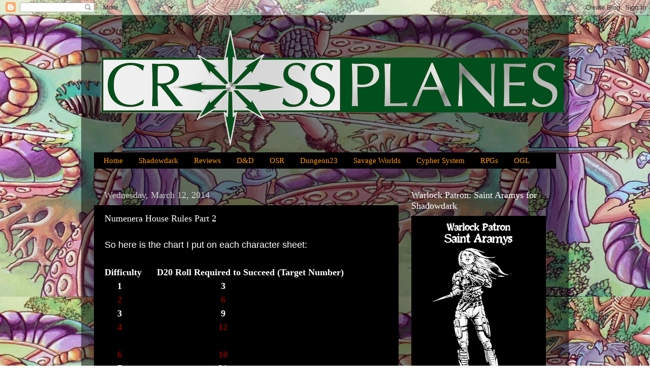

--- FILE ---
content_type: text/html; charset=utf-8
request_url: https://www.google.com/recaptcha/api2/aframe
body_size: 258
content:
<!DOCTYPE HTML><html><head><meta http-equiv="content-type" content="text/html; charset=UTF-8"></head><body><script nonce="njDnwJWZJnitYay4hLNwLQ">/** Anti-fraud and anti-abuse applications only. See google.com/recaptcha */ try{var clients={'sodar':'https://pagead2.googlesyndication.com/pagead/sodar?'};window.addEventListener("message",function(a){try{if(a.source===window.parent){var b=JSON.parse(a.data);var c=clients[b['id']];if(c){var d=document.createElement('img');d.src=c+b['params']+'&rc='+(localStorage.getItem("rc::a")?sessionStorage.getItem("rc::b"):"");window.document.body.appendChild(d);sessionStorage.setItem("rc::e",parseInt(sessionStorage.getItem("rc::e")||0)+1);localStorage.setItem("rc::h",'1769814481092');}}}catch(b){}});window.parent.postMessage("_grecaptcha_ready", "*");}catch(b){}</script></body></html>